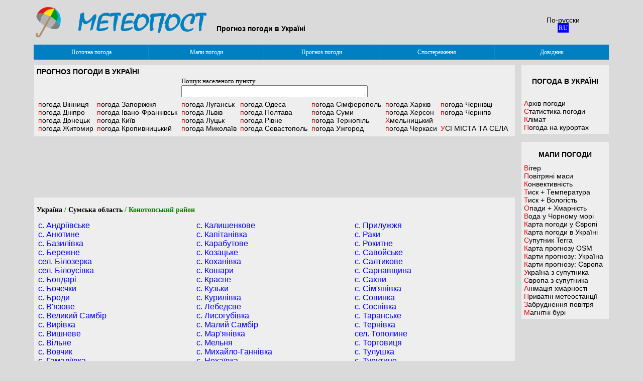

--- FILE ---
content_type: text/html; charset=windows-1251
request_url: https://meteopost.com/ukraine/17/7/ua/
body_size: 5015
content:


<!DOCTYPE HTML PUBLIC "-//W3C//DTD HTML 4.01 Transitional//EN" "http://www.w3.org/TR/html4/loose.dtd">
<HTML><head>
<title>"МЕТЕОПОСТ" - Україна / Сумська область / Конотопський район - погода</title>
<META http-equiv=Content-Type content="text/html; charset=windows-1251">
<META name="description" content="Прогноз погоди в Україні: Україна / Сумська область / Конотопський район">
<LINK REL=STYLESHEET TYPE="text/css" HREF="/region1.css">
<LINK REL=STYLESHEET TYPE="text/css" HREF="/menu/menu.css">
<link rel="icon" href="/favicon.png">
<script type="text/javascript" LANGUAGE="JavaScript">q="&ln=ua";wl="/ua";</script>
<script type="text/javascript" src="/menu/q.js"></script>
<script type="text/javascript" src="/menu/menuu1.js"></script>
</head>
<BODY>
<iframe id=fr1 name=fr1 style="display: none"></iframe>
<table width="1150px" id="maint" align="center"><tr><td valign="top">
<table width="100%"><tr><td>
<a href="/ua/" rel="nofollow"><img src="/pic/logo18.svg" class="cw" width="340" align="left" style="margin-right:20px" alt="Прогноз погоди в Україні" border="0"></a>
<br><h4 class="head">Прогноз погоди в Україні</h4>
</td>
</tr></table>
</td>
<td>
<br><div align="center" style="padding-top:0px"><span class=head2>По-русски</span> <a style="color:white;background:#0000FF;padding:2px" rel="nofollow" href="/ukraine/17/7/">RU</a></div><br></td>
</tr>
<tr height="29px" style="z-Index:75"><td  colspan=2 id=rowm bgcolor="#0080C0" valign="top"></td></tr>
<tr><td valign="top" style="padding-top:10px">
 <div class="divhelp">
<b  class=head1>ПРОГНОЗ ПОГОДИ В УКРАЇНІ</b>
<table align="center" id="t1" border=0><tr><td>
Пошук населеного пункту<br>
<div style="position:relative;">
<textarea name="selo" id="sel" class="qwery" rows="1"  cols="35" style="overflow: hidden; position:relative;"></textarea>
<div id="tips" style="visibility:hidden; position:absolute; font-size:12 ;left:1px; top:25px; border-style:none; border-color:'#000099'; border-width:0px; padding:0px; z-Index:99; font-family:sans-serif; text-align: justify"></div>  </div></td></tr></table>
<table width="100%"><tr>
<td>
<a class="head2" href="/city/25190/ua/"><span class="txt">погода</span> Вінниця</a>
<a class="head2" href="/city/5688/ua/"><span class="txt">погода</span> Дніпро</a>
<a class="head2" href="/city/4402/ua/"><span class="txt">погода</span> Донецьк</a>
<a class="head2" href="/city/1/ua/"><span class="txt">погода</span> Житомир</a>
</td>
<td>
<a class="head2" href="/city/28368/ua/"><span class="txt">погода</span> Запоріжжя</a>
<a class="head2" href="/city/7847/ua/"><span class="txt">погода</span> Івано-Франківськ</a>
<a class="head2" href="/city/29313/ua/"><span class="txt">погода</span> Київ</a>
<a class="head2" href="/city/11823/ua/"><span class="txt">погода</span> Кропивницький</a>

</td>
<td>
<a class="head2" href="/city/15003/ua/"><span class="txt">погода</span> Луганськ</a>
<a class="head2" href="/city/15913/ua/"><span class="txt">погода</span> Львів</a>
<a class="head2" href="/city/26684/ua/"><span class="txt">погода</span> Луцьк</a>
<a class="head2" href="/city/17808/ua/"><span class="txt">погода</span> Миколаїв</a>

</td>
<td>
<a class="head2" href="/city/18697/ua/"><span class="txt">погода</span> Одеса</a>
<a class="head2" href="/city/19851/ua/"><span class="txt">погода</span> Полтава</a>
<a class="head2" href="/city/21667/ua/"><span class="txt">погода</span> Рівне</a>
<a class="head2" href="/city/22667/ua/"><span class="txt">погода</span> Севастополь</a>
</td>
<td>
<a class="head2" href="/city/12835/ua/"><span class="txt">погода</span> Сімферополь</a>
<a class="head2" href="/city/22669/ua/"><span class="txt">погода</span> Суми</a>
<a class="head2" href="/city/24143/ua/"><span class="txt">погода</span> Тернопіль</a>
<a class="head2" href="/city/27764/ua/"><span class="txt">погода</span> Ужгород</a>
</td>
<td>
<a class="head2" href="/city/8643/ua/"><span class="txt">погода</span> Харків</a>
<a class="head2" href="/city/7159/ua/"><span class="txt">погода</span> Херсон</a>
<a class="head2" href="/city/10381/ua/">Хмельницький</a>
<a class="head2" href="/city/1652/ua/"><span class="txt">погода</span> Черкаси</a>
</td>
<td>
<a class="head2" href="/city/2497/ua/"><span class="txt">погода</span> Чернівці</a>
<a class="head2" href="/city/2906/ua/"><span class="txt">погода</span> Чернігів</a> <br>

<a class="head2" href="/ukraine/ua/">УСІ МІСТА ТА СЕЛА</a>
</td>
</tr></table></div><br>
<div align="center">
<script async src="//pagead2.googlesyndication.com/pagead/js/adsbygoogle.js"></script>
<!-- Meteopost big -->
<ins class="adsbygoogle"
     style="display:inline-block;width:728px;height:90px"
     data-ad-client="ca-pub-8393257943365764"
     data-ad-slot="0808391035"></ins>
<script>
(adsbygoogle = window.adsbygoogle || []).push({});
</script>
</div>
<br><div class="divhelp" style="padding: 5px; ">
<h2><a href="/ukraine/ua/">Україна</a> / <a href="/ukraine/17/ua/">Сумська область</a> / Конотопський район</h2><table  width=100% align=center><tr><td valign=top width=33%><a class="head4" href="/city/23038/ua/">с. Андріївське</a><a class="head4" href="/city/23026/ua/">с. Анютине</a><a class="head4" href="/city/23080/ua/">с. Базилівка</a><a class="head4" href="/city/23027/ua/">с. Бережне</a><a class="head4" href="/city/23003/ua/">сел. Білозерка</a><a class="head4" href="/city/23064/ua/">сел. Білоусівка</a><a class="head4" href="/city/23067/ua/">с. Бондарі</a><a class="head4" href="/city/23009/ua/">с. Бочечки</a><a class="head4" href="/city/23011/ua/">с. Броди</a><a class="head4" href="/city/23018/ua/">с. В'язове</a><a class="head4" href="/city/23010/ua/">с. Великий Самбір</a><a class="head4" href="/city/23012/ua/">с. Вирівка</a><a class="head4" href="/city/23041/ua/">с. Вишневе</a><a class="head4" href="/city/23070/ua/">с. Вільне</a><a class="head4" href="/city/23034/ua/">с. Вовчик</a><a class="head4" href="/city/23004/ua/">с. Гамаліївка</a><a class="head4" href="/city/23022/ua/">с. Грузьке</a><a class="head4" href="/city/23044/ua/">с. Гути</a><a class="head4" href="/city/23024/ua/">с. Дептівка</a><a class="head4" href="/city/23023/ua/">с. Дубинка</a><a class="head4" href="/city/23002/ua/">сел. Дубов'язівка</a><a class="head4" href="/city/23025/ua/">с. Духанівка</a><a class="head4" href="/city/23019/ua/">с. Жигайлівка</a><a class="head4" href="/city/23045/ua/">с. Жолдаки</a><a class="head4" href="/city/23013/ua/">сел. Заводське</a><a class="head4" href="/city/23057/ua/">сел. Залізничне</a><a class="head4" href="/city/23030/ua/">с. Землянка</a></td><td valign=top width=33%><a class="head4" href="/city/23058/ua/">с. Калишенкове</a><a class="head4" href="/city/23029/ua/">с. Капітанівка</a><a class="head4" href="/city/23031/ua/">с. Карабутове</a><a class="head4" href="/city/23033/ua/">с. Козацьке</a><a class="head4" href="/city/23005/ua/">с. Коханівка</a><a class="head4" href="/city/23037/ua/">с. Кошари</a><a class="head4" href="/city/23040/ua/">с. Красне</a><a class="head4" href="/city/23043/ua/">с. Кузьки</a><a class="head4" href="/city/23028/ua/">с. Курилівка</a><a class="head4" href="/city/23042/ua/">с. Лебедєве</a><a class="head4" href="/city/23014/ua/">с. Лисогубівка</a><a class="head4" href="/city/23048/ua/">с. Малий Самбір</a><a class="head4" href="/city/23059/ua/">с. Мар'янівка</a><a class="head4" href="/city/23049/ua/">с. Мельня</a><a class="head4" href="/city/23050/ua/">с. Михайло-Ганнівка</a><a class="head4" href="/city/23032/ua/">с. Нехаївка</a><a class="head4" href="/city/23039/ua/">с. Нечаївське</a><a class="head4" href="/city/23060/ua/">с. Нове</a><a class="head4" href="/city/23035/ua/">с. Новомутин</a><a class="head4" href="/city/23046/ua/">с. Новоселівка</a><a class="head4" href="/city/23061/ua/">с. Озаричі</a><a class="head4" href="/city/23054/ua/">с. Пекарі</a><a class="head4" href="/city/23081/ua/">с. Першотравневе</a><a class="head4" href="/city/23015/ua/">сел. Питомник</a><a class="head4" href="/city/23006/ua/">с. Полтавка</a><a class="head4" href="/city/23055/ua/">с. Попівка</a><a class="head4" href="/city/23076/ua/">с. Привокзальне</a></td><td valign=top width=33%><a class="head4" href="/city/23074/ua/">с. Прилужжя</a><a class="head4" href="/city/23047/ua/">с. Раки</a><a class="head4" href="/city/23065/ua/">с. Рокитне</a><a class="head4" href="/city/23068/ua/">с. Савойське</a><a class="head4" href="/city/23063/ua/">с. Салтикове</a><a class="head4" href="/city/23016/ua/">с. Сарнавщина</a><a class="head4" href="/city/23066/ua/">с. Сахни</a><a class="head4" href="/city/23007/ua/">с. Сім'янівка</a><a class="head4" href="/city/23020/ua/">с. Совинка</a><a class="head4" href="/city/23069/ua/">с. Соснівка</a><a class="head4" href="/city/23017/ua/">с. Таранське</a><a class="head4" href="/city/23072/ua/">с. Тернівка</a><a class="head4" href="/city/23008/ua/">сел. Тополине</a><a class="head4" href="/city/23078/ua/">с. Торговиця</a><a class="head4" href="/city/23056/ua/">с. Тулушка</a><a class="head4" href="/city/23051/ua/">с. Турутине</a><a class="head4" href="/city/23052/ua/">с. Улянівка</a><a class="head4" href="/city/23053/ua/">с. Фесівка</a><a class="head4" href="/city/23073/ua/">с. Хижки</a><a class="head4" href="/city/23021/ua/">с. Червоний Яр</a><a class="head4" href="/city/23062/ua/">с. Чорноплатове</a><a class="head4" href="/city/23075/ua/">с. Шаповалівка</a><a class="head4" href="/city/23071/ua/">сел. Шевченківське</a><a class="head4" href="/city/23077/ua/">с. Шевченкове</a><a class="head4" href="/city/23079/ua/">с. Шпотівка</a><a class="head4" href="/city/23036/ua/">с. Щекинське</a><a class="head4" href="/city/23082/ua/">с. Юрівка</a></td></tr></table></div>
</td><td valign="top" style="padding-left:10px;padding-top:10px">

 <div class="divhelp">
 <center><a href="/"><h4 class=head1>ПОГОДА В УКРАЇНІ</h4></a></center>

</div>
 <div class="divhelp">
<a class="head2" href="/weather/archive/">Архів погоди</a>
<a class="head2" href="/weather/climate/">Статистика погоди</a>
<a class="head2" href="/weather/climate-normals/">Клімат</a>
<a class="head2" href="/weather/resorts/">Погода на курортах</a>
  </div>
<br> <div class="divhelp">
  <center><h2 class=head1>МАПИ ПОГОДИ</h4></center>
  <a class="head2" href="/ua/weather/map/wind/">Вітер</a>
  <a class="head2" href="/ua/weather/map/airmass/">Повітряні маси</a>
  <a class="head2" href="/ua/weather/map/convection/">Конвективність</a>
  <a class="head2" href="/ua/weather/map/pressure/">Тиск + Температура</a>
  <a class="head2" href="/ua/weather/map/fronts/">Тиск + Вологість</a>
  <a class="head2" href="/ua/weather/map/clouds/">Опади + Хмарність</a>
  <a class="head2" href="/ua/weather/map/black-sea/">Вода у Чорному морі</a>
  <a class="head2" href="/ua/weather/map/current/">Карта погоди у Європі</a>
  <a class="head2" href="/ua/pogoda/">Карта погоди в Україні</a>
  <a class="head2" href="/weather/satellite/terra/">Супутник Terra</a>
  <a class="head2" href="/ua/forecast/map/">Карта прогнозу OSM </a>
  <a class="head2" href="/ua/weather/maps/">Карти прогнозу: Україна</a>
  <a class="head2" href="/ua/forecast/europe/">Карти прогнозу: Європа</a>
  <a class="head2" href="/ua/weather/map/satellite-ukraine/">Україна з супутника</a>
  <a class="head2" href="/ua/weather/satellite/">Європа з супутника</a>
  <a class="head2" href="/ua/weather/ir/">Анімація хмарності</a>
  <a class="head2" href="/ua/mstation/">Приватні метеостанції</a>
  <a class="head2" href="/air-pollution/">Забруднення повітря</a>
  <a class="head2" href="/weather/geomagnetic-storm/">Магнітні бурі</a>
   </div></td></tr></table>
<script>
document.body.classList.toggle('light-theme');
var dark=0;
var st = window.sessionStorage;
dark_os=0;
if (window.matchMedia && window.matchMedia('(prefers-color-scheme: dark)').matches) dark_os=1;
dark=st.getItem('dark');
if (dark==1) {document.body.classList.toggle('dark-theme');
	try {document.getElementById('chdark').checked=true;}
  catch(error){}
}
if (dark==null && dark_os==1) {
  document.body.classList.toggle('dark-theme');
  try {document.getElementById('chdark').checked=true;}
  catch(error){}
dark=1;
}

try {
const themeSwitch = document.querySelector('input');

themeSwitch.addEventListener('change', () => {
  document.body.classList.toggle('dark-theme');
 if (document.getElementById('chdark').checked) dark=1;
  else dark=0;
  st = window.sessionStorage;
  st.setItem('dark', dark);
  location.reload();
});
}
catch(error){}

</script>

<table width="1150" cellpadding="3" cellspacing="0" align="center" bgcolor="#336699">
<tr>
<td class="divhelp" style="font-size:14px;padding:5px;"> <a style="color:blue" rel="nofollow" href="/GuestBook/ua/">Гостьова Книга</a> | <a style=";padding:2px;text-decoration:none;color:#FF7979" rel="nofollow" href="/info/Donateua/">Допомогти сайту</a> | <a style="color:blue" rel="nofollow" href="http://meteopost.blogspot.com">Блог</a> | <img style="vertical-align:middle" src="/pic/fb.webp" width="16" height="16" alt="go" border="0"> <a style="color:blue" rel="nofollow" href="https://www.facebook.com/meteoposts/">Facebook</a> | <img style="vertical-align:middle" src="/pic/tw.png" alt="go" width="16" height="16" border="0"> <a style="color:blue" rel="nofollow" href="https://twitter.com/meteopost">Twitter</a> | <img style="vertical-align:middle" src="/pic/insta.webp" width="16" height="16" alt="go" border="0"> <a style="color:blue" rel="nofollow" href="https://www.instagram.com/meteopost/">Instagram</a> | <img style="vertical-align:middle" src="/pic/play16.webp" width="16" height="16" alt="go" border="0"> <a style="color:blue" rel="nofollow" href="https://play.google.com/store/apps/details?id=com.meteopost.meteo">Додаток Android</a> | <img style="vertical-align:middle" src="/pic/ant16.svg" width="16" border="0" alt="go"> <a style="color:blue" href="https://play.google.com/store/apps/details?id=info.dobirka.radio">Слухати радіо онлайн</a></td>
</tr>

<TR height="30px">
<td class="foot">Метеопост &copy; 2010-2026 | <a class="foot" rel="nofollow" href="/Contact/">Контакт</a> | <a class="foot" rel="nofollow" href="/info/Agreement/">Про використання</a> | <a class="foot" href="/info/mobile/">Мобільна версія</a> <img class="cw" src="/pic/phone.png" width="16" height="16" alt="" border="0"> | <a class="foot" href="/info/Informers/">Інформери для сайтів</a> </td></tr>

</table>




<!-- Matomo -->
<script>
  var _paq = window._paq = window._paq || [];
  /* tracker methods like "setCustomDimension" should be called before "trackPageView" */
  _paq.push(['trackPageView']);
  _paq.push(['enableLinkTracking']);
  (function() {
    var u="//meteopost.net/anl/";
    _paq.push(['setTrackerUrl', u+'matomo.php']);
    _paq.push(['setSiteId', '6']);
    var d=document, g=d.createElement('script'), s=d.getElementsByTagName('script')[0];
    g.async=true; g.src=u+'matomo.js'; s.parentNode.insertBefore(g,s);
    g.onerror = function() {(new Image()).src = "//meteopost.net/anl/mat.php?idsite=6&rec=1&action_name=adb";}
  })();

</script>
<!-- End Matomo Code -->

<link rel="apple-touch-icon" sizes="120x120" type="image/png" href="https://meteopost.com/pic/logo512.png">
<div style="position:fixed;"> </div>
<div style="width:100%;text-align:center;bottom:0px;left:0px;position:fixed;background:#FF6464;padding:3px;font-family:Arial;font-size:16px;visibility:hidden" id="adb"></div>

</BODY>
</HTML>

--- FILE ---
content_type: text/html; charset=utf-8
request_url: https://www.google.com/recaptcha/api2/aframe
body_size: 265
content:
<!DOCTYPE HTML><html><head><meta http-equiv="content-type" content="text/html; charset=UTF-8"></head><body><script nonce="orZnPsiz4zKTf06b0GrAtw">/** Anti-fraud and anti-abuse applications only. See google.com/recaptcha */ try{var clients={'sodar':'https://pagead2.googlesyndication.com/pagead/sodar?'};window.addEventListener("message",function(a){try{if(a.source===window.parent){var b=JSON.parse(a.data);var c=clients[b['id']];if(c){var d=document.createElement('img');d.src=c+b['params']+'&rc='+(localStorage.getItem("rc::a")?sessionStorage.getItem("rc::b"):"");window.document.body.appendChild(d);sessionStorage.setItem("rc::e",parseInt(sessionStorage.getItem("rc::e")||0)+1);localStorage.setItem("rc::h",'1769825007541');}}}catch(b){}});window.parent.postMessage("_grecaptcha_ready", "*");}catch(b){}</script></body></html>

--- FILE ---
content_type: text/css
request_url: https://meteopost.com/region1.css
body_size: 587
content:
a {color: #000000; text-decoration:none}
a:visited {color: #000000}
a.head4:visited {color: #0000ff}
a:visited.select {;background:#D2E9FF;}
a.select {background:#D2E9FF;}
a:hover {text-decoration:underline;}
A.foot:visited {color:#ffffff;}
h2 {font-family: "Verdana"; font-size:14px; color: #008000;font-weight: bold}
td {font-family: "Verdana"; font-size:13px;}
select.city { font-size:16px; border-style: solid; border-color:#0080C0; border-width: 1px; overflow: hidden}
body { background-color: #DADADA;}
.red {font-family: "Verdana"; font-size:17px;color: #EC0000;text-decoration:none;}
.head1 {font-family:Verdana,Arial,Helvetica, sans-serif; font-size:13px; color:#000000;}
.head2 {display:block;font-size:16px; font-family:'Trebuchet MS', Helvetica, sans-serif ; text-decoration:none;color:#000000;}
.head3 {display:block;font-size:16px; font-family:'Trebuchet MS', Helvetica, sans-serif ; text-decoration:none;color:#000000;}
.head4 {display:block;font-size:16px; font-family:'Trebuchet MS', Helvetica, sans-serif ; text-decoration:none;color:#0000FF;}
.c2 {font-family: "Arial"; font-size:12px;color: #EC0000;text-decoration:bold;}
.c3 {font-family: "Arial"; font-size:12px;color: #008080;text-decoration:bold;}
.foot {font-family:Verdana,Arial,Helvetica, sans-serif; font-size:10px; color:#ffffff;}
.qwery {font-family: "Verdana"; font-size:16px; color: #000000;font-weight: bold}
.head {font-family:Verdana,Arial,Helvetica, sans-serif; font-size:14px; color:#000000;}
a.head2:first-letter {color: #EC0000;}
a.head3:first-letter {font-family: "Verdana"; font-size:17px;color: #EC0000;text-decoration:none;}

.divhelp {padding: 5px; margin:0px; background:#eeeeee}
.head2 {font-size:14px; font-family:'Trebuchet MS', Helvetica, sans-serif ; text-decoration:none;color:#000000;}
.head1 {font-size:14px; font-family:'Trebuchet MS', Helvetica, sans-serif ;font-variant: small-caps;}

--- FILE ---
content_type: application/javascript; charset=windows-1251
request_url: https://meteopost.com/menu/q.js
body_size: 687
content:
var sel=-1;var bn = navigator.appName;function press(e){btn=d(e); qw=document.getElementById('sel'); t=qw.value; list=document.getElementById('tab000');if (t==""){tipout(); return false;} if(-[1,]){var end = qw.value.length;  qw.setSelectionRange(end,end);  qw.focus(); } if (btn==27 ||  btn==13){return false;} else if (btn==40){sel++; list.selectedIndex = sel;  if(sel>list.size-1) sel=-1; return false;}else if (btn==38){sel--; list.selectedIndex = sel;  if(sel<0) sel=list.size; return false;}else{sel=-1;fr1.location="/test.php?x="+t+q;}return false; }function key(e){btn=d(e); t=document.getElementById('sel').value; list=document.getElementById('tab000');if (t.length<2 && btn==8 && (bn=="Opera" || bn=="Netscape")){tipout(); return false;}if (t==""){tipout(); return false;}if (btn==38 ||  btn==40){return false;}if (btn==27){tipout(); return false;}else if (btn==13 && list.selectedIndex>-1){go(); return false;}else if (btn==8 && t==""){tipout(); return false;}else if (btn==8){fr1.location="/test.php?x="+t+q;}return false; }function d(e){var code;if (!e) var e = window.event;if (e.keyCode) code = e.keyCode;else if (e.which) code = e.which;return code;}function tipout(){obj = document.getElementById("tips"); obj.style.visibility="hidden"; sel=-1; document.getElementById('sel').value=""; }function go(){c=document.getElementById("tab000").value; window.location.href ="http://meteopost.com/city/"+c+"/"+wl; }window.onload = function(){tipout(); document.getElementById('sel').onkeyup=function(e){press(e);};  document.getElementById('sel').onkeypress=function(e){key(e);};document.onclick=function(){tipout();} }; function f1(obj){obj.selected=true; }